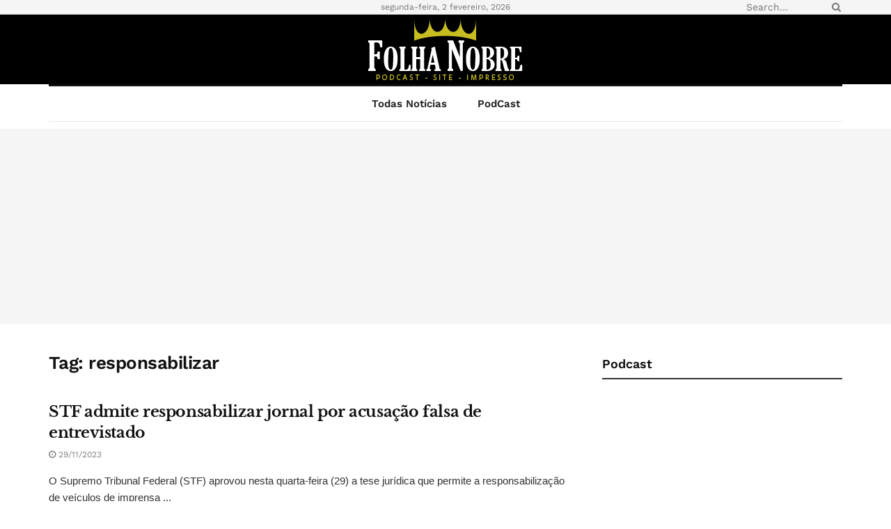

--- FILE ---
content_type: application/javascript; charset=utf-8
request_url: https://fundingchoicesmessages.google.com/f/AGSKWxW8C0XL5PaUlRnHBE0KkI-__tob5iOk_3HXOgNn8BX7X3iCEJQ0YkDBtw7q7Is0Enhn8J_y4VfEdIbMZAR9OLSUCizYnaX8ARzNCy5H5UOHF-b84yJYNgiSajyKjhXanwhhlhIN-PJdyebHe83w0UrXkVWqG-dxLcFhBxG5VER7NeHRqlcVhr5hjHk=/_/adfactory.-popup-ad./admeld_.streamads.=888x10;
body_size: -1284
content:
window['85546c95-b48c-4ffd-895b-84838e7a766d'] = true;